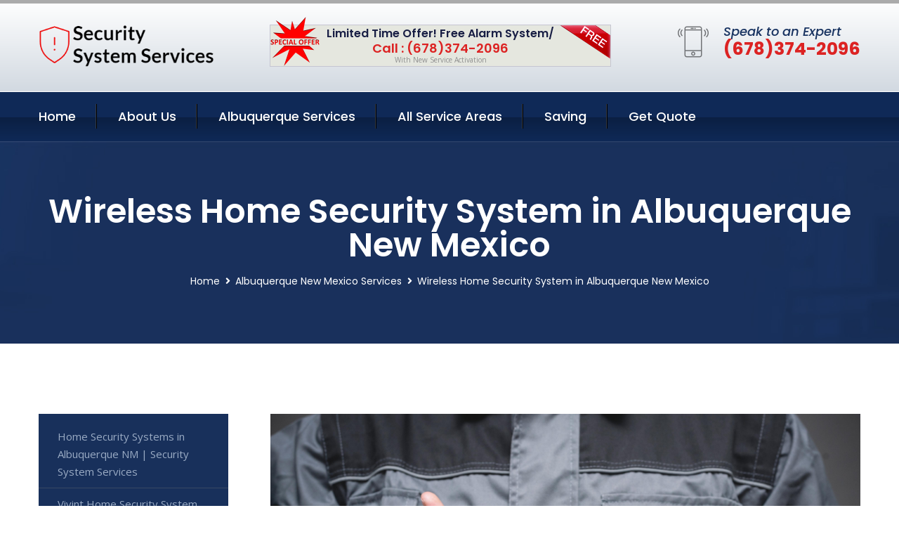

--- FILE ---
content_type: text/html; charset=utf-8
request_url: https://www.securitysystemsservices.net/wireless-home-security-system-albuquerque-new-mexico
body_size: 13603
content:


<!DOCTYPE html>
<html lang="en">
<head id="HeaderTag"><meta charset="utf-8" /><meta http-equiv="Cache-control" content="public" /><title>
	Wireless Home Security System Services in Albuquerque, NM
</title><link rel="preload" as="script" href="/assets/js/jquery.js" /><link rel="preload" as="script" href="/assets/js/popper.min.js" /><link rel="preload" as="script" href="/assets/js/bootstrap.min.security.js" /><link rel="preload" as="script" href="/assets/js/owl.js" /><link rel="preload" as="script" href="/assets/js/jquery-ui.js" /><link rel="preload" as="script" href="/assets/js/jquery.fancybox.js" /><link rel="preload" as="script" href="/assets/js/validate.js" /><link rel="preload" as="script" href="/assets/js/wow.js" /><link rel="preload" as="script" href="/assets/js/appear.js" /><link rel="preload" as="script" href="/assets/js/script.js" /><link rel="preload" as="script" href="/assets/js/base.v2.js" /><link rel="preload" href="/assets/css/bootstrap.security.css" as="style" /><link rel="preload" href="/assets/css/style.security.css" as="style" /><link rel="preload" href="/assets/css/responsive.security.css" as="style" />
<meta http-equiv="X-UA-Compatible" content="IE=edge" /><meta name="viewport" content="width=device-width, initial-scale=1.0, maximum-scale=1.0, user-scalable=0" />
    <!--[if lt IE 9]><script src="https://cdnjs.cloudflare.com/ajax/libs/html5shiv/3.7.3/html5shiv.js"></script><![endif]-->
    <!--[if lt IE 9]><script src="/assets/js/respond.js"></script><![endif]-->
    <style>a { cursor: pointer !important;}</style>

    <link href="/assets/css/bootstrap.security.css" rel="stylesheet" /><link href="/assets/css/style.security.css" rel="stylesheet" /><link href="/assets/css/responsive.security.css" rel="stylesheet" /><link id="favicon" href="/Content/Images/1301/FAVICON.png" rel="icon" /><link id="faviconapple" href="/assets/images/apple-touch-icon.png" rel="apple-touch-icon" /><script async>setTimeout(function() { openInteractModalAuto(); }, 5000);</script><script type='text/javascript' async>setTimeout(function(){loadComm100();},5000);</script><link rel="canonical" href="https://www.securitysystemsservices.net/wireless-home-security-system-albuquerque-new-mexico" /><meta name="title" content="Wireless Home Security System Services in Albuquerque, NM" /><meta name="description" content="Wireless Home Security System Albuquerque New Mexico by Security System Services, A Professional Home and Commercial Security Services" /><meta name="og:title" content="Wireless Home Security System Services in Albuquerque, NM" /><meta name="og:description" content="Wireless Home Security System Albuquerque New Mexico by Security System Services, A Professional Home and Commercial Security Services" /><meta name="og:site_name" content="https://www.SecuritySystemsServices.net" /><meta name="og:type" content="website" /><meta name="og:url" content="https://www.securitysystemsservices.net/wireless-home-security-system-albuquerque-new-mexico" /><meta name="og:image" content="https://www.SecuritySystemsServices.net/Content/Images/1301/LOGO.png" /><meta name="og:image:alt" content="Security System Services Logo" /><meta name="geo.region" content="US-NM"/><meta name="geo.placename" content="Albuquerque" /><meta name="geo.position" content="35.0844;-106.651" /><meta name="ICBM" content="35.0844,-106.651" /><script type="application/ld+json">{"@context": "https://schema.org","@type": "LocalBusiness","name": "Security System Services","address": {"@type": "PostalAddress","addressLocality": "Las Vegas","addressRegion": "NV","postalCode": "89178"},"priceRange":"$","image": "/content/images/1301/logo.png","email": "support@SecuritySystemsServices.net","telephone": "+16783742096","url": "https://www.securitysystemsservices.net/albuquerque-new-mexico-services","@id":"https://www.securitysystemsservices.net/albuquerque-new-mexico-services","paymentAccepted": [ "cash","check","credit card", "invoice" ],"openingHours": "Mo,Tu,We,Th,Fr,Sa,Su 07:00-21:00","openingHoursSpecification": [ {"@type": "OpeningHoursSpecification","dayOfWeek": ["Monday","Tuesday","Wednesday","Thursday","Friday","Saturday","Sunday"],"opens": "07:00","closes": "21:00"} ],"geo": {"@type": "GeoCoordinates","latitude": "36.1753","longitude": "-115.1364"},"hasOfferCatalog": {"@context": "http://schema.org","@type": "OfferCatalog","name": "Wireless Home Security System Services for Security System Services in Albuquerque New Mexico","@id": "https://www.securitysystemsservices.net/wireless-home-security-system-albuquerque-new-mexico","itemListElement":[]},"areaServed":[{ "@type":"City","name":"Albuquerque New Mexico","@id":"https://www.securitysystemsservices.net/albuquerque-new-mexico-services"}]}</script></head>
<body>

    <form method="post" action="./wireless-home-security-system-albuquerque-new-mexico" id="mainForm">
<div class="aspNetHidden">
<input type="hidden" name="__VIEWSTATE" id="__VIEWSTATE" value="hqfrYylQQv16Rk0HxC66T8hRSKgYSiVoQ/4SCHNvADZ9glnDqzwOptrNwvTo7GJKFViFFqmXSG0vMQhRjM+ICyYSklAJGzfYSlyxu2wUiOM=" />
</div>

<div class="aspNetHidden">

	<input type="hidden" name="__VIEWSTATEGENERATOR" id="__VIEWSTATEGENERATOR" value="1B59457A" />
	<input type="hidden" name="__EVENTVALIDATION" id="__EVENTVALIDATION" value="JQ0XNQavvf6hP1ZdAH4ojD+0XNJnpAJgl2XkpDy+tYlCVaJMJJfekcSiHRkENCZ9utT0weGaPvAYaEdGCuk8kXV8XC9CjrT1QutXLnuQmHoUCxkwbq1guRkY0J3/EJKEN4K9J1c9Ol/T09Sf5Xg2ZHsl3IUSZYYZDu2z7WqMZ2t5ajqYyyUHMETeLSTi7zybKuG9VBBdRrKR6vPlthecaKeIC/bbnu4lIm3a3iArTNZrqi8Aknl3zA5n6+GAVAQ/Xg89KUHHXIZmUzda/5xDvMdXqX9B/an8eaVwJncDa4uUssyVy8oKBx57FbnESwpml4+OxRdhSca4WWkMjn/rxJ+hZBV4YRFkneKhC6snz/EWGjKFZhtNc/gsjG2eK8xem3NVTw81Zfz3aYjiSPu6tz+j2zJTUQCCJEckpjnGp5TeeTIiAga5nJJmF/pBFG0WwwFfzRhFhHmki/AluZg81w==" />
</div>
        <input name="ctl00$FormName" type="hidden" id="FormName" />
        <input name="ctl00$FormEmail" type="hidden" id="FormEmail" />
        <input name="ctl00$FormPhone" type="hidden" id="FormPhone" />
        <input name="ctl00$FormPostalCode" type="hidden" id="FormPostalCode" />
        <input name="ctl00$FormIsBusiness" type="hidden" id="FormIsBusiness" />
        <input name="ctl00$FormIsHome" type="hidden" id="FormIsHome" />
        <input name="ctl00$FormNotes" type="hidden" id="FormNotes" /> 
        <input name="ctl00$FormIsValid" type="hidden" id="FormIsValid" /> 
        <input name="ctl00$metaId" type="hidden" id="metaId" value="1301" />
        <input name="ctl00$isMobile" type="hidden" id="isMobile" />
        <input name="ctl00$affId" type="hidden" id="affId" />
        <input name="ctl00$referUrl" type="hidden" id="referUrl" />
        <input name="ctl00$businessId" type="hidden" id="businessId" value="10010144" />
        <input name="ctl00$stateId" type="hidden" id="stateId" />
        <input name="ctl00$businessPublicPhone" type="hidden" id="businessPublicPhone" />
        <input name="ctl00$cacheDate" type="hidden" id="cacheDate" value="1/28/2026 5:57:30 PM" />
        
        <div class="page-wrapper">
            <div class="preloader"></div>

            <header class="main-header">
                <div class="header-upper">
                    <div class="auto-container">
                        <div id="topbar" class="clearfix"><div class='logo-outer'> <div class='logo'><a href='/home' title='Security System Services Home Page'><img src='/content/images/1301/logo.png' style='max-width:250px;height:auto;' alt='Security System Services Logo' title='Security System Services '/></a></div></div> <div class='upper-right clearfix'><div class='top-banner'> <div class='inner clearfix'> <figure class='image'><img src='/assets/images/resource/thumb-3.png' alt='Special Offer'/></figure> <span class='label'><img src='/assets/images/icons/free-label.png' alt='Free Security System'/></span> <div class='content'> <h4>Limited Time Offer! Free Alarm System/</h4> <h3>Call : (678)374-2096</h3> <div class='text'>With New Service Activation</div> </div> </div> </div><div class='upper-column info-box'> <div class='icon-box'><span class='flaticon-smartphone'></span></div> <ul> <li>Speak to an Expert</li> <li><strong>(678)374-2096</strong></li> </ul> </div> </div></div>
                    </div>
                </div>
                <div class="header-lower">
                    <div class="auto-container clearfix">
                        <div class="nav-outer clearfix">
                            <nav class="main-menu navbar-expand-md navbar-light">
                                <div class="navbar-header">
                                    <button class="navbar-toggler" type="button" data-toggle="collapse" data-target="#navbarSupportedContent" aria-controls="navbarSupportedContent" aria-expanded="false" aria-label="Toggle navigation">
                                        <span class="icon fa fa-bars"></span>
                                    </button>
                                </div>

                                <div id="navbarSupportedContent" class="collapse navbar-collapse clearfix"><ul class='navigation clearfix'> <li><a href='/home' title='Security System Services Home Page'>Home</a></li> <li class='dropdown'><a href='#' title='About Us'>About Us</a> <ul> <li><a href='/about' title='About Security System Services'>About Us</a></li><li><a href='/careers' title='Security System Services Jobs'>Career</a></li></ul> </li><li class='dropdown'><a href='#' title='Security System Services Services'>Albuquerque Services</a> <ul><li><a href='/albuquerque-new-mexico-services' title='Albuquerque New Mexico Services'>All Albuquerque Services</a></li><li><a style='font-size:smaller' href='/albuquerque-new-mexico-services' title='Security System Services Albuquerque NM Security System Services | Expert Solutions for Home & Business'>Albuquerque NM Security System Services | Expert Solutions for Home & Business</a></li><li><a style='font-size:smaller' href='/home-security-systems-albuquerque-new-mexico' title='Security System Services Home Security Systems in Albuquerque NM | Security System Services'>Home Security Systems in Albuquerque NM | Security System Services</a></li><li><a style='font-size:smaller' href='/vivint-home-security-system-albuquerque-new-mexico' title='Security System Services Vivint Home Security System Services in Albuquerque, NM'>Vivint Home Security System Services in Albuquerque, NM</a></li><li><a style='font-size:smaller' href='/abode-home-security-system-albuquerque-new-mexico' title='Security System Services Albuquerque NM Abode Home Security System Services | Protect Your Home'>Albuquerque NM Abode Home Security System Services | Protect Your Home</a></li><li><a style='font-size:smaller' href='/residential-security-systems-albuquerque-new-mexico' title='Security System Services Residential Security Systems in Albuquerque NM | Security System Services'>Residential Security Systems in Albuquerque NM | Security System Services</a></li><li><a style='font-size:smaller' href='/fire-and-smoke-detection-albuquerque-new-mexico' title='Security System Services Fire and Smoke Detection Services in Albuquerque NM | Security System'>Fire and Smoke Detection Services in Albuquerque NM | Security System</a></li><li><a style='font-size:smaller' href='/indoor-security-cameras-albuquerque-new-mexico' title='Security System Services Indoor Security Cameras in Albuquerque NM | Security System Services'>Indoor Security Cameras in Albuquerque NM | Security System Services</a></li><li><a style='font-size:smaller' href='/adt-home-security-system-albuquerque-new-mexico' title='Security System Services ADT Home Security System Services in Albuquerque, New Mexico'>ADT Home Security System Services in Albuquerque, New Mexico</a></li><li><a style='font-size:smaller' href='/frontpoint-home-security-system-albuquerque-new-mexico' title='Security System Services Frontpoint Home Security System Services in Albuquerque, NM'>Frontpoint Home Security System Services in Albuquerque, NM</a></li><li><a style='font-size:smaller' href='/medical-alert-albuquerque-new-mexico' title='Security System Services Albuquerque NM Medical Alert Services | Security System Solutions'>Albuquerque NM Medical Alert Services | Security System Solutions</a></li><li><a style='font-size:smaller' href='/alarm-systems-albuquerque-new-mexico' title='Security System Services Albuquerque NM Alarm Systems | Security System Services'>Albuquerque NM Alarm Systems | Security System Services</a></li><li><a style='font-size:smaller' href='/google-home-security-system-albuquerque-new-mexico' title='Security System Services Google Home Security System Services in Albuquerque, New Mexico'>Google Home Security System Services in Albuquerque, New Mexico</a></li><li><a style='font-size:smaller' href='/nest-home-security-system-albuquerque-new-mexico' title='Security System Services Nest Home Security System Services in Albuquerque, New Mexico'>Nest Home Security System Services in Albuquerque, New Mexico</a></li><li><a style='font-size:smaller' href='/home-automation-albuquerque-new-mexico' title='Security System Services Home Automation Services in Albuquerque NM | Security System'>Home Automation Services in Albuquerque NM | Security System</a></li><li><a style='font-size:smaller' href='/outdoor-security-cameras-albuquerque-new-mexico' title='Security System Services Albuquerque Outdoor Security Cameras | Security System Services'>Albuquerque Outdoor Security Cameras | Security System Services</a></li><li><a style='font-size:smaller' href='/brinks-home-security-system-albuquerque-new-mexico' title='Security System Services Brinks Home Security System Services in Albuquerque, New Mexico'>Brinks Home Security System Services in Albuquerque, New Mexico</a></li><li><a style='font-size:smaller' href='/wireless-home-security-system-albuquerque-new-mexico' title='Security System Services Wireless Home Security System Services in Albuquerque, NM'>Wireless Home Security System Services in Albuquerque, NM</a></li><li><a style='font-size:smaller' href='/ring-home-security-system-albuquerque-new-mexico' title='Security System Services Ring Home Security System Services in Albuquerque NM | Protect Your Property'>Ring Home Security System Services in Albuquerque NM | Protect Your Property</a></li><li><a style='font-size:smaller' href='/alder-home-security-system-albuquerque-new-mexico' title='Security System Services Alder Home Security System Services in Albuquerque NM'>Alder Home Security System Services in Albuquerque NM</a></li><li><a style='font-size:smaller' href='/burglary-detection-albuquerque-new-mexico' title='Security System Services Burglary Detection Services in Albuquerque NM | Security System'>Burglary Detection Services in Albuquerque NM | Security System</a></li><li><a style='font-size:smaller' href='/wyze-home-security-system-albuquerque-new-mexico' title='Security System Services Albuquerque Security System Services: Wyze Home Security Systems'>Albuquerque Security System Services: Wyze Home Security Systems</a></li><li><a style='font-size:smaller' href='/simplisafe-home-security-system-albuquerque-new-mexico' title='Security System Services Simplisafe Home Security System Services in Albuquerque, NM'>Simplisafe Home Security System Services in Albuquerque, NM</a></li><li><a style='font-size:smaller' href='/arlo-home-security-system-albuquerque-new-mexico' title='Security System Services Arlo Home Security System Services in Albuquerque, New Mexico'>Arlo Home Security System Services in Albuquerque, New Mexico</a></li><li><a style='font-size:smaller' href='/commercial-security-systems-albuquerque-new-mexico' title='Security System Services Commercial Security Systems in Albuquerque NM | Security System Services'>Commercial Security Systems in Albuquerque NM | Security System Services</a></li><li><a style='font-size:smaller' href='/smart-home-automation-albuquerque-new-mexico' title='Security System Services Smart Home Automation Services in Albuquerque NM | Security System'>Smart Home Automation Services in Albuquerque NM | Security System</a></li><li><a style='font-size:smaller' href='/blink-home-security-system-albuquerque-new-mexico' title='Security System Services Blink Home Security System Services in Albuquerque, New Mexico'>Blink Home Security System Services in Albuquerque, New Mexico</a></li><li><a style='font-size:smaller' href='/cove-home-security-system-albuquerque-new-mexico' title='Security System Services Cove Home Security System Services in Albuquerque, New Mexico'>Cove Home Security System Services in Albuquerque, New Mexico</a></li><li><a style='font-size:smaller' href='/smart-home-system-albuquerque-new-mexico' title='Security System Services Smart Home Security System Services in Albuquerque, New Mexico'>Smart Home Security System Services in Albuquerque, New Mexico</a></li><li><a style='font-size:smaller' href='/blue-by-adt-home-security-system-albuquerque-new-mexico' title='Security System Services Blue by ADT Home Security System Services in Albuquerque NM'>Blue by ADT Home Security System Services in Albuquerque NM</a></li><li><a style='font-size:smaller' href='/deep-sentinel-home-security-system-albuquerque-new-mexico' title='Security System Services Deep Sentinel Home Security System Services in Albuquerque NM'>Deep Sentinel Home Security System Services in Albuquerque NM</a></li></ul></li> <li><a href='/serviceareas' title='Security System Services Service Locations'>All Service Areas</a></li><li class='dropdown'><a href='#'>Saving</a> <ul> <li><a href='/promotion' title='Security System Services Promotions'>Promotions</a></li> <li><a href='/affiliates' title='Security System Services Affiliate Program'>We pay for Referrals</a></li> </ul> </li> <li><a href='/quoterequest' title='Security System Services Request A Quote'>Get Quote</a></li> </ul></div>
                            </nav>
                        </div>
                    </div>
                </div>
            </header>
            

            
    <div id="MainContent">
        <section class="page-title" style="background-image: url('/assets/images/background/5.jpg');">
            <div id="securityBreadCrumb" class="auto-container"><h1>Wireless Home Security System in Albuquerque New Mexico</h1> <ul class='bread-crumb clearfix'> <li><a href='/home'>Home</a></li> <li><a href='/albuquerque-new-mexico-services'>Albuquerque New Mexico Services</a></li> <li>Wireless Home Security System in Albuquerque New Mexico</li> </ul></div>
        </section>
        <div id="mainSecurityServiceContent" class="sidebar-page-container"><div class='auto-container'> <div class='row clearfix'> <div class='content-side col-xl-9 col-lg-8 col-md-12 col-sm-12 order-2'> <div class='service-detail'> <div class='upper-box'> <div class='image-box wow fadeIn'><figure class='image'><a href='/wireless-home-security-system-albuquerque-new-mexico' class='lightbox-image'><img src='/content/images/1301/wireless-home-security-system-4557960.jpg' style='max-height:20%;width:auto;' alt='Wireless Home Security System Services in Albuquerque, NM'></a></figure></div> </div> <div class='lower-content'> <h2>Wireless Home Security System Services in Albuquerque, NM</h2>Welcome to Security System Services, your trusted provider of professional home and commercial security solutions in Albuquerque, New Mexico. With a solid foundation since 2020, we have been dedicated to safeguarding the local community by offering top-notch security services tailored to meet your unique needs. At Security System Services, we understand that protecting what matters most is paramount. Whether it's your residential property or commercial establishment, our team of highly skilled experts is committed to delivering comprehensive security systems that ensure peace of mind for you and those around you. Our range of cutting-edge security products includes state-of-the-art surveillance cameras equipped with advanced features such as high-resolution imaging and night vision capabilities. These innovative devices act as vigilant sentinels, providing round-the-clock monitoring so you can rest easy knowing every corner is under watchful eyes. In addition to robust camera systems, we offer an array of other essential components designed specifically for enhanced protection against potential threats. Our access control systems provide secure entry points while granting authorized personnel seamless access throughout designated areas. We also specialize in alarm systems that promptly alert both occupants and authorities in case of any unauthorized intrusion or emergency situation. What sets us apart from the competition? At Security System Services, our commitment goes beyond just installing equipment – we prioritize understanding your specific requirements before designing customized solutions tailored exclusively for you. Our experienced technicians conduct thorough assessments on-site to identify vulnerabilities within your premises and recommend optimal strategies accordingly. We pride ourselves on being responsive professionals who value customer satisfaction above all else. When partnering with us at Security System Services (678-374-2096), expect nothing less than prompt service delivery coupled with exceptional attention-to-detail throughout each project phase - from initial consultation through installation and ongoing maintenance support thereafter. Your safety shouldn't be compromised due to<hr/> </div> </div> <hr/> <div class='sidebar-widget quote-widget'> <div class='title-box'><h3>Request a Free Quote</h3></div><div class='form-box'> <div class='row'> <div class='col-md-6'> <label for='FirstName'>First Name</label> <input name='FirstName' type='text' id='FirstName' tabindex='1' title='Your first name' class='form-control' placeholder='Enter first name'> <span id='FirstNameValidator' class='text-danger' style='visibility:hidden;'>The first name field is required.</span> </div> <div class='col-md-6'> <label for='LastName'>Last Name</label> <input name='LastName' type='text' id='LastName' tabindex='2' title='Your last name' class='form-control' placeholder='Enter last name'> <span id='LastNameValidator' class='text-danger' style='visibility:hidden;'>The last name field is required.</span> </div> </div> <div class='row'> <div class='col-md-6'> <label for='Email'><a href='#' onclick='SetEmailDefault();' style='color: black; text-decoration: none;'>E</a>mail Address</label> <input name='Email' type='email' id='Email' tabindex='3' title='Primary account holder email address' class='form-control' placeholder='Enter email address'> <span id='EmailValidator' class='text-danger' style='visibility:hidden;'>A Valid Email Address Is Required</span> </div> <div class='col-md-6'> <label for='Phone'>Phone Number</label> <input name='Phone' type='tel' id='Phone' tabindex='4' title='Primary account holder phone number' class='form-control' placeholder='Enter Phone Number' autocomplete='off'> <span id='PhoneValidator' class='text-danger' style='visibility:hidden;'>Enter valid Phone number</span> </div> </div> <div class='row'> <div class='col-md-6'> <label for='PostalCode'>Postal Code</label> <input name='PostalCode' type='text' maxlength='5' id='PostalCode' tabindex='7' title='This is the account holder 5 digit postal code' class='form-control' onchange='PostalCodeLookup();' onkeyup='PostalCodeLookup();' placeholder='Enter postal code'> <span id='PostalCodeValidator' class='text-danger' style='visibility:hidden;'>The postal code field is required.</span> </div> </div> <div class='row'> <div class='col-md-6'> <label for='City'>City</label> <input name='City' type='text' id='City' tabindex='6' title='This is the account holder city. It is auto-populated from the postal code' class='form-control' placeholder='City'> <span id='CityValidator' class='text-danger' style='visibility:hidden;'>The city field is required.</span> </div> <div class='col-md-6'> <label for='State'>State</label> <input name='State' type='text' id='State' disabled='disabled' title='This is the account holder state and is auto-populated' class='aspNetDisabled form-control' placeholder='State/Province'> <span id='StateValidator' class='text-danger' style='visibility:hidden;'>The state field is required.</span> </div> </div> <div class='form-group check-box'> <div class='row'> <div class='col-md-6'> <div class='clearfix'> <span name='chkHomeSecurity'><input id='chkHomeSecurity' type='checkbox' name='chkHomeSecurity'><label for='chkHomeSecurity'>I Need Help With Home Security</label></span> </div> <div class='clearfix'> <span name='chkBusinessSecurity'><input id='chkBusinessSecurity' type='checkbox' name='chkBusinessSecurity'><label for='chkBusinessSecurity'>I Need Help With Commercial/Business Security</label></span> </div> </div> </div> </div> <div class='row'> <div class='col-md-12'> <label for='Notes'>How Specifically Can We Help?</label> <textarea name='Notes' rows='5' cols='20' id='Notes' tabindex='10' title='Enter project details or reason for contacting us' class='form-control' placeholder='Ex. I would like a quote for...'></textarea> <span id='NotesValidator' class='text-danger' style='visibility:hidden;'>The notes field is required.</span> </div> </div> <div class='form-group checkbox'> <div class='clearfix'> <input type='checkbox' id='chkPermission' name='chkPermission'> <label for='chkPermission' style='color: rgba(15,41,87,1);'>I agree to receive automated call(s) or text(s) at this number using an automatic phone dialing system. <a onclick='alerterFire('I agree to receive automated call(s) or text(s) at this number using an automatic phone dialing system. by, or on behalf of, Home Security Systems Las Vegas with the sole purpose of connecting me to a phone representative or company voice mail system. I understand I do not have to consent in order to purchase any products or services. Carrier charges may apply.');' title='View AutoDialer Terms' style='color: rgba(15,41,87,1); cursor: pointer; font-style: italic;'>View Additional Terms</a></label> </div> </div> <div class='form-group btn-box'> <input type='submit' name='QuoteRequestSubmit' value='Submit Quote Request' onclick='if (checkPermission()){return VerifyQuoteRequest();} return false;' id='QuoteRequestSubmit' class='theme-btn btn-style-one'> </div> </div><div class='info-box'> <div class='number'><i class='icon fa fa-phone'></i>+16783742096</div> <div class='email'><i class='icon fa fa-paper-plane'></i> <a href='#'>support@securitysystemsservices.net</a></div> </div> </div><hr/> </div> <div class='sidebar-side col-xl-3 col-lg-4 col-md-12 col-sm-12'> <aside class='sidebar services-sidebar'> <div class='sidebar-widget services-category'> <ul class='category-list'><li><a href='/home-security-systems-albuquerque-new-mexico'>Home Security Systems in Albuquerque NM | Security System Services</a></li> <li><a href='/vivint-home-security-system-albuquerque-new-mexico'>Vivint Home Security System Services in Albuquerque, NM</a></li> <li><a href='/abode-home-security-system-albuquerque-new-mexico'>Albuquerque NM Abode Home Security System Services | Protect Your Home</a></li> <li><a href='/residential-security-systems-albuquerque-new-mexico'>Residential Security Systems in Albuquerque NM | Security System Services</a></li> <li><a href='/fire-and-smoke-detection-albuquerque-new-mexico'>Fire and Smoke Detection Services in Albuquerque NM | Security System</a></li> <li><a href='/indoor-security-cameras-albuquerque-new-mexico'>Indoor Security Cameras in Albuquerque NM | Security System Services</a></li> <li><a href='/adt-home-security-system-albuquerque-new-mexico'>ADT Home Security System Services in Albuquerque, New Mexico</a></li> <li><a href='/frontpoint-home-security-system-albuquerque-new-mexico'>Frontpoint Home Security System Services in Albuquerque, NM</a></li> <li><a href='/medical-alert-albuquerque-new-mexico'>Albuquerque NM Medical Alert Services | Security System Solutions</a></li> <li><a href='/alarm-systems-albuquerque-new-mexico'>Albuquerque NM Alarm Systems | Security System Services</a></li> <li><a href='/google-home-security-system-albuquerque-new-mexico'>Google Home Security System Services in Albuquerque, New Mexico</a></li> <li><a href='/nest-home-security-system-albuquerque-new-mexico'>Nest Home Security System Services in Albuquerque, New Mexico</a></li> <li><a href='/home-automation-albuquerque-new-mexico'>Home Automation Services in Albuquerque NM | Security System</a></li> <li><a href='/outdoor-security-cameras-albuquerque-new-mexico'>Albuquerque Outdoor Security Cameras | Security System Services</a></li> <li><a href='/brinks-home-security-system-albuquerque-new-mexico'>Brinks Home Security System Services in Albuquerque, New Mexico</a></li> <li><a href='/wireless-home-security-system-albuquerque-new-mexico'>Wireless Home Security System Services in Albuquerque, NM</a></li> <li><a href='/ring-home-security-system-albuquerque-new-mexico'>Ring Home Security System Services in Albuquerque NM | Protect Your Property</a></li> <li><a href='/alder-home-security-system-albuquerque-new-mexico'>Alder Home Security System Services in Albuquerque NM</a></li> <li><a href='/burglary-detection-albuquerque-new-mexico'>Burglary Detection Services in Albuquerque NM | Security System</a></li> <li><a href='/wyze-home-security-system-albuquerque-new-mexico'>Albuquerque Security System Services: Wyze Home Security Systems</a></li> <li><a href='/simplisafe-home-security-system-albuquerque-new-mexico'>Simplisafe Home Security System Services in Albuquerque, NM</a></li> <li><a href='/arlo-home-security-system-albuquerque-new-mexico'>Arlo Home Security System Services in Albuquerque, New Mexico</a></li> <li><a href='/commercial-security-systems-albuquerque-new-mexico'>Commercial Security Systems in Albuquerque NM | Security System Services</a></li> <li><a href='/smart-home-automation-albuquerque-new-mexico'>Smart Home Automation Services in Albuquerque NM | Security System</a></li> <li><a href='/blink-home-security-system-albuquerque-new-mexico'>Blink Home Security System Services in Albuquerque, New Mexico</a></li> <li><a href='/cove-home-security-system-albuquerque-new-mexico'>Cove Home Security System Services in Albuquerque, New Mexico</a></li> <li><a href='/smart-home-system-albuquerque-new-mexico'>Smart Home Security System Services in Albuquerque, New Mexico</a></li> <li><a href='/blue-by-adt-home-security-system-albuquerque-new-mexico'>Blue by ADT Home Security System Services in Albuquerque NM</a></li> <li><a href='/deep-sentinel-home-security-system-albuquerque-new-mexico'>Deep Sentinel Home Security System Services in Albuquerque NM</a></li> </ul> </div> </aside> </div> </div> </div></div>
    </div>

            <footer id="footer" class="main-footer"><div class='auto-container'> <div class='widgets-section'> <div class='row'> <div class='big-column col-xl-6 col-lg-12 col-md-12'> <div class='row'> <div class='footer-column col-lg-12 col-md-12 col-sm-12'> <div class='footer-widget about-widget'> <h5 class='widget-title'>Get In Touch</h5> <div class='widget-content'> <li><strong>(678)374-2096</strong></li><li><a href='mailto:support@securitysystemsservices.net'>support@securitysystemsservices.net</a></li></ul> </div> </div> </div> </div> </div> <div class='big-column col-xl-6 col-lg-12 col-md-12'> <div class='row'> <div class='footer-column col-lg-6 col-md-6 col-sm-12'> <div class='footer-widget links-widget'> <h2 class='widget-title'>Quick links</h2> <div class='widget-content'> <ul class='list clearfix'> <li><a href='/home'>Home</a></li> <li><a href='/about'>About Us</a></li> <li><a href='/quoterequest'>Quotes</a></li> <li><a href='/ourservices'>Services</a></li> <li><a href='/contact'>Contact Us</a></li> <li><a href='/privacypolicy'>Privacy Policy</a></li> </ul> </div> </div> </div> <div class='footer-column col-lg-6 col-md-6 col-sm-12'> <div class='footer-widget'> <div class='widget-content'> <div class='contact-btn'> <a href='/quoterequest' class='theme-btn btn-style-one'>Get A Quote</a> <a href='/quoterequest' class='theme-btn btn-style-two'>Free Assessment</a> </div> </div> </div> </div> </div> </div> </div> </div> </div> <div class='footer-bottom'> <div class='auto-container'> <div class='outer-box clearfix'> <div class='sizesmalldarkgrey'>This site is a free service to assist homeowners in connecting with local sercurity service contractors. All contractors are independent, and this site does not warrant or guarantee any work performed. It is the responsibility of the homeowner to verify that the hired contractor furnishes the necessary license and insurance required for the work being performed. All persons depicted in a photo or video are actors or models and not contractors listed on this site.</div><hr/> <div class='copyright-text'>© Copyright <a href='/home' title='Security System Services Home Page'>Security System Services</a> 2015-2026. All right reserved.</div> </div> </div> </div></footer>
        </div>
        <div class="scroll-to-top scroll-to-target" data-target="html"><span class="fa fa-angle-double-up"></span></div>
        <div style="display: none;">
        <input type="submit" name="ctl00$MasterSubmitFormButton" value="" onclick="return $(&#39;#FormIsValid&#39;).val(&#39;&#39;).length>0;" id="MasterSubmitFormButton" />
        </div>

        <button type="button" id="alerterOpen" class="btn btn-primary waves-effect waves-light" data-toggle="modal" data-target=".alerter" style="display: none;">alerter popup</button>
        <div class="modal fade alerter" tabindex="-1" role="dialog" aria-labelledby="alerterHeader" aria-hidden="true">
            <div class="modal-dialog modal-lg">
                <div class="modal-content">
                    <div class="modal-header">
                        <h5 class="modal-title mt-0" id="alerterHeader">header text here</h5>
                        <button id="alerterClose" type="button" class="close" data-dismiss="modal" aria-hidden="true">×</button>
                    </div>
                    <div class="modal-body" id="alerterBody">
                    </div>
                </div>
            </div>
        </div>
    </form>
  
    

    <script src="/assets/js/jquery.js"></script>
    <script src="/assets/js/popper.min.js"></script>
    <script src="/assets/js/bootstrap.min.security.js"></script>
    <script src="/assets/js/owl.js"></script>
    <script src="/assets/js/jquery-ui.js"></script>
    <script src="/assets/js/jquery.fancybox.js"></script>
    <script src="/assets/js/validate.js"></script>
    <script src="/assets/js/wow.js"></script>
    <script src="/assets/js/appear.js"></script>
    <script src="/assets/js/script.js"></script>
    <script src="/assets/js/base.v2.js" async></script>
    <div id="comm100">
        <div id="comm100-button-3b62ccb7-ce40-4842-b007-83a4c0b77727"></div>
    </div>
</body>

<script>
        function VerifyQuoteRequest() {
          
            if ($.trim($('#FirstName').val()).length === 0) {
            alert('Please enter your first name and try again.');
        $('#FirstName').focus();
        return false;
            }
        if ($.trim($('#LastName').val()).length === 0) {
            alert('Please enter your last name and try again.');
        $('#LastName').focus();
        return false;
            }
        if ($.trim($('#Email').val()).length === 0) {
            alert('Please enter your email and try again.');
        $('#Email').focus();
        return false;
            }
        if ($.trim($('#Phone').val()).length < 10) {
            alert('Please enter your valid 10 digit phone number (numbers only) and try again.');
        $('#Phone').focus();
        return false;
            }
        if ($.trim($('#PostalCode').val()).length < 5) {
            alert('Please enter your valid 5 digit US postal code and try again.');
        $('#PostalCode').focus();
        return false;
            }
        if ($.trim($('#Notes').val()).length === 0) {
            alert('Please enter valid notes and try again');
        $('#Notes').focus();
        return false;
            }
        return true;
        }

        function SetEmailDefault() {
            var fn = $("#FirstName").val();
        var ln = $("#LastName").val();
        var d = new Date();
        var month = d.getMonth() + 1;
        var day = d.getDate();
        var dt = (month < 10 ? '0' : '') + month + (day < 10 ? '0' : '') + day + d.getFullYear();
        $("#Email").val(fn + ln + "_" + dt + "@noreply.com");
        }
        function checkPermission() {
            if (!$('#chkPermission').is(":checked")) {
            alert('Please check the box to agree to the terms that will allow us to auto-connect a call to you.');
        return false;
            }
        return true;
        }

    var Comm100API = Comm100API || {};

    function loadComm100() {

        (function (t) {
            function e(e) {
                var a = document.createElement('script'), c = document.getElementsByTagName('script')[0];
                a.type = 'text/javascript', a.async = !0, a.src = e + t.site_id, c.parentNode.insertBefore(a, c);
            }

            t.chat_buttons = t.chat_buttons || [],
                t.chat_buttons.push({ code_plan: '3b62ccb7-ce40-4842-b007-83a4c0b77727', div_id: 'comm100-button-3b62ccb7-ce40-4842-b007-83a4c0b77727' }), t.site_id = 10003700, t.main_code_plan = '3b62ccb7-ce40-4842-b007-83a4c0b77727', e('https://vue.comm100.com/livechat.ashx?siteId='),
                setTimeout(function () { t.loaded || e('https://standby.comm100vue.com/livechat.ashx?siteId=') }, 5e3);

        })(Comm100API || {});

    }
    function alerterFire(hdr, body) {
        $('#alerterHeader').html(hdr);
        $('#alerterBody').html(body);
        $('#alerterOpen').click();
    }

    function VerifyFormSubmit() {
        $('#FormIsValid').val('');
        if ($.trim($('#Name').val()).length === 0) {
            alert('Please enter your name and try again.');
            $('#Name').focus();
            return false;
        }
        if ($.trim($('#Phone').val()).length < 10) {
            alert('Please enter your valid 10 digit phone number (numbers only) and try again.');
            $('#Phone').focus();
            return false;
        }
        if ($.trim($('#Email').val()).length === 0) {
            alert('Please enter your email and try again.');
            $('#Email').focus();
            return false;
        }
        if ($.trim($('#PostalCode').val()).length < 5) {
            alert('Please enter your valid 5 digit US postal code and try again.');
            $('#PostalCode').focus();
            return false;
        }
        if ($('#Notes').length) {
            if ($.trim($('#Notes').val()).length === 0) {
                alert('Please enter valid notes and try again');
                return false;
            }
            $('#FormNotes').val($('#Notes').val());
        }
        if ($('#message').length) {
            if ($.trim($('#message').val()).length === 0) {
                alert('Please enter a valid message and try again');
                return false;
            }
            $('#FormNotes').val($('#FormNotes').val() + $('#message').val());
        }
        if ($('#chkHomeSecurity').length && $('#chkHomeSecurity').is(':checked')) {
            $('#FormIsHome').val('1');
        }
        if ($('#chkBusinessSecurity').length && $('#chkBusinessSecurity').is(':checked')) {
            $('#FormIsBusiness').val('1');
        }
        $('#FormIsValid').val('1');
        $('#FormName').val($('#Name').val());
        $('#FormEmail').val($('#Email').val());
        $('#FormPhone').val($('#Phone').val());
        $('#FormPostalCode').val($('#PostalCode').val());
        $('#MasterSubmitFormButton').click();
        return true;
    }



    jQuery.fn.ForceNumericOnly =
        function () {
            return this.each(function () {
                $(this).keydown(function (e) {
                    var key = e.charCode || e.keyCode || 0;
                    // allow backspace, tab, delete, enter, arrows, numbers and keypad numbers ONLY
                    // home, end, period, and numpad decimal
                    return (
                        key === 8 ||
                        key === 9 ||
                        key === 13 ||
                        key === 46 ||
                        key === 110 ||
                        key === 190 ||
                        (key >= 35 && key <= 40) ||
                        (key >= 48 && key <= 57) ||
                        (key >= 96 && key <= 105));
                });
            });
        };


    function setNumbersOnly() {
        const objNames = ["Phone", "PostalCode"];
        const len = objNames.length;
        for (var z = 0; z < len; z++) {
            if ($("#" + objNames[z])) {
                $("#" + objNames[z]).ForceNumericOnly();
            }
        }

    }

    $(document).ready(function () {
        setNumbersOnly();
    });


    function CheckReject() {
        if ($('#RejectLead').prop('checked')) {
            $('#RejectLeadDetails').show();
        } else {
            $('#RejectLeadDetails').hide();
        }
    }
    function isEmail(obj) {
        try {
            const email = $('#' + obj).val();
            const re = /^(([^<>()[\]\\.,;:\s@\"]+(\.[^<>()[\]\\.,;:\s@\"]+)*)|(\".+\"))@((\[[0-9]{1,3}\.[0-9]{1,3}\.[0-9]{1,3}\.[0-9]{1,3}\])|(([a-zA-Z\-0-9]+\.)+[a-zA-Z]{2,}))$/;
            return re.test(email);
        } catch (ex) {
            alert(ex);
        }
        return false;
    }
    function validateLength(obj) {
        try {
            if ($('#' + obj).length && $('#' + obj).val().length > 0) {
                $('#' + obj + 'Validator').hide();
                return true;
            }

        } catch (ex) {
            alert(ex);
        }
        $('#' + obj + 'Validator').show();
        $(window).scrollTop(0);
        $('#' + obj).focus().select();
        return false;

    }
    function validatePhoneNumber(obj) {
        var phoneVal = "";
        try {
            if ($('#' + obj).length) {
                $('#' + obj + 'Validator').hide();
                phoneVal = $('#' + obj).val().replace(/\D/g, '');
                if (phoneVal.substring(0, 1) === "1") {
                    phoneVal = phoneVal.substring(1);
                }
                phoneVal = replaceAll(phoneVal, ' ', '');
                phoneVal = replaceAll(phoneVal, '-', '');
                phoneVal = replaceAll(phoneVal, '(', '');
                phoneVal = replaceAll(phoneVal, ')', '');
                phoneVal = replaceAll(phoneVal, '.', '');
                phoneVal = replaceAll(phoneVal, ',', '');

                if (phoneVal.length === 10 && validatePhone(phoneVal)) {
                    $('#' + obj + 'Validator').hide();
                    const newVal = phoneVal.replace(/(\d{3})(\d{3})(\d{4})/, '$1-$2-$3');
                    $('#' + obj).val(newVal);
                    return true;
                }
            }
        } catch (ex) {
            alert(ex);
        }
        alert('Invalid Phone Number.  Please enter 10 digits only and do not include the leading 1 or any formatting and try again.');
        $('#' + obj + 'Validator').show();
        $(window).scrollTop(0);
        $('#' + obj).focus().select();
        return false;

    }
    function validateEmailAddress(obj) {
        try {

            if ($('#' + obj).length && $('#' + obj).val().length && isEmail(obj)) {
                $('#' + obj + 'Validator').hide();
                return true;
            }
        } catch (ex) {
            alert(ex);
        }
        alert('Invalid Email Address. Please ensure you have entered @ and a . in the domain name.  Format should be aaa@bbb.ccc.  Please try again.');

        $('#' + obj + 'Validator').show();
        $(window).scrollTop(0);
        $('#' + obj).focus().select();
        return false;

    }
    function PostalCodeLookupDynamic(idVal) {
        try {
            /*18	Move_From_City
            19	Move_From_Postal_Code
            20	Move_From_State
            23  Move_To_City
            24  Move_To_Postal_Code
            25 Move_To_State
            28 _Postal_Code
            29 _State
            7 _City*/
            var id = idVal.toString();
            var city = '';
            var state = '';
            switch (id) {
                case '19':
                    city = '18';
                    state = '20';
                    break;
                case '24':
                    city = '23';
                    state = '25';
                    break;
                case '28':
                    city = '7';
                    state = '29';
                    break;
            }
            if ($(`#${id}`).length) {
                const postalCode = $(`#${id}`).val();

                if (postalCode.length === 5) {
                    $(`#${city}`).val("");
                    $(`#${state}`).val("");
                    const p = `{ postalCode: '${postalCode}'}`;
                    // alert(p + ' ' + id + ' ' + city + ' ' + state);
                    $.ajax({
                        type: "POST",
                        url: "/services/lookup.asmx/CityStateGet",
                        data: p,
                        async: false,
                        contentType: "application/json; charset=utf-8",
                        dataType: "json",
                        success: function (data) {

                            if (data.d.length > 0) {
                                //   alert(data);
                                const cityState = data.d.split("|");

                                $(`#${city}`).val(cityState[0]);
                                $(`#${state}`).val(cityState[2]);
                                //$(`#${idAddOn}stateId`).val(cityState[1]);
                                if ($(`#${city}`).val().trim().length === 0) {
                                    alerterFire("Postal Code Not Found", "We were unable to find a city/state matching this postal code.  Please try again or enter your value directly.");
                                    //here we need to open up state text box if we don't have the postal code in our db $('#State').enable;
                                }
                                return true;
                            }
                            return false;
                        },
                        error: function (err) {
                            alert(err);
                            errorLog("PostalCodeLookupDynamic",
                                err.responseText + "  Status: " + err.status,
                                `id=${id}`);
                            return false;
                        }
                    });

                } else {
                    $(`#${city}`).val("");
                    $(`#${state}`).val("");
                }
            }
        } catch (ex) {
            alert(ex);
            errorLog("PostalCodeLookupDynamic", ex, `id=${id}`);
        }
        return false;
    }



</script>
</html>
